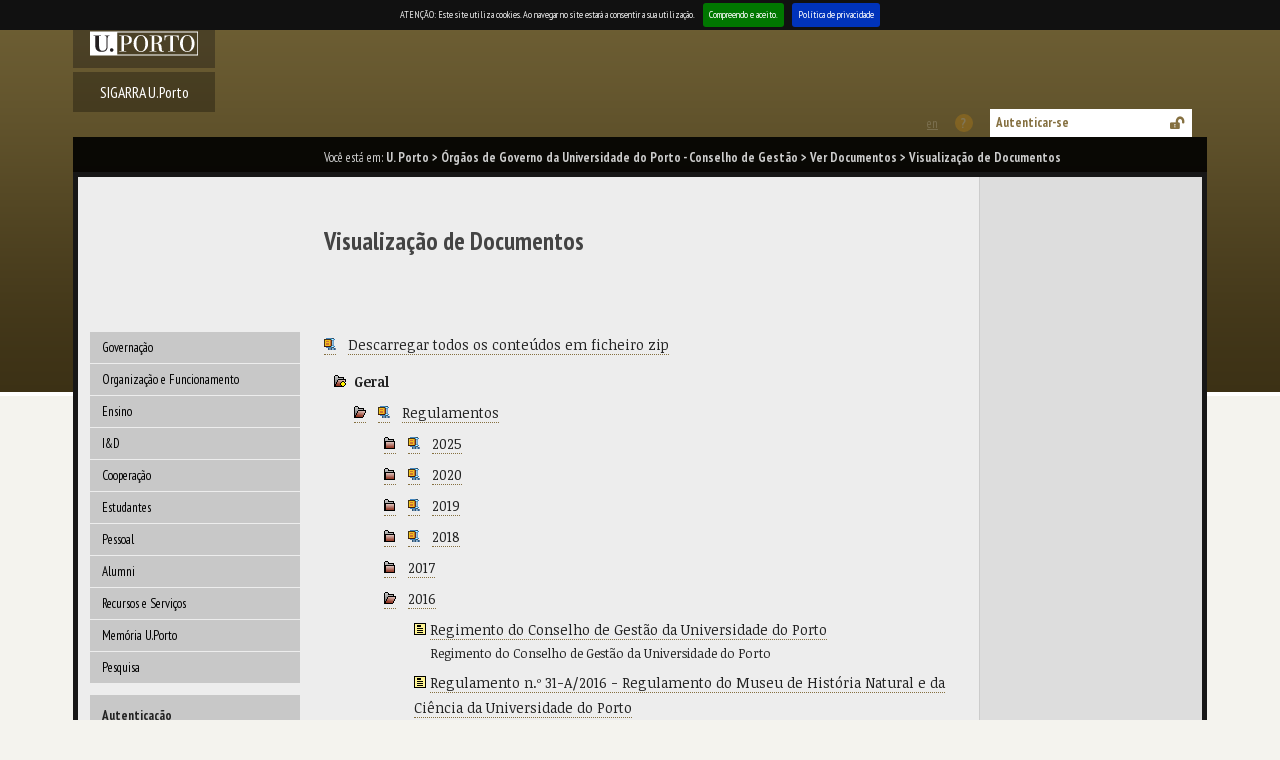

--- FILE ---
content_type: text/html; charset=iso-8859-15
request_url: https://sigarra.up.pt/up/pt/conteudos_geral.ver?pct_pag_id=2455&pct_parametros=p_pagina=2455&pct_grupo=2066&pct_grupo=31484&pct_grupo=31487
body_size: 35934
content:
<!DOCTYPE HTML PUBLIC "-//W3C//DTD HTML 4.01 Transitional//EN" "http://www.w3.org/TR/html4/loose.dtd">
<html lang="pt" dir="ltr">
<head>
<link rel="apple-touch-icon" sizes="57x57" href="/apple-touch-icon-57x57.png" /><link rel="apple-touch-icon" sizes="114x114" href="/apple-touch-icon-114x114.png" /><link rel="apple-touch-icon" sizes="72x72" href="/apple-touch-icon-72x72.png" /><link rel="apple-touch-icon" sizes="144x144" href="/apple-touch-icon-144x144.png" /><link rel="apple-touch-icon" sizes="60x60" href="/apple-touch-icon-60x60.png" /><link rel="apple-touch-icon" sizes="120x120" href="/apple-touch-icon-120x120.png" /><link rel="apple-touch-icon" sizes="76x76" href="/apple-touch-icon-76x76.png" /><link rel="apple-touch-icon" sizes="152x152" href="/apple-touch-icon-152x152.png" /><link rel="icon" type="image/png" href="/favicon-16x16.png" sizes="16x16" /><link rel="icon" type="image/png" href="/favicon-32x32.png" sizes="32x32" /><link rel="icon" type="image/png" href="/favicon-96x96.png" sizes="96x96" /><link rel="icon" type="image/png" href="/favicon-160x160.png" sizes="160x160" /><meta name="msapplication-TileColor" content="#000000" /><meta name="msapplication-TileImage" content="/mstile-144x144.png" /><meta name="msapplication-square70x70logo" content="/mstile-70x70.png" /><meta name="msapplication-square150x150logo" content="/mstile-150x150.png" /><meta name="msapplication-square310x310logo" content="/mstile-310x310.png" />
<meta name="viewport" content="width=device-width">
<meta http-equiv="Content-Type" content="text/html;charset=iso-8859-15">
<link rel="canonical" href="https://sigarra.up.pt/up/pt/conteudos_geral.ver?pct_grupo=31487&pct_pag_id=2455&pct_parametros=p_pagina=2455" />
<meta name="author" content="Universidade do Porto">
<!--start css -->
<link rel="stylesheet" type="text/css" href="/up/pt/css/11104" media="screen,print">
<link rel="stylesheet" type="text/css" href="/up/pt/css/11661" media="screen,print">
<link rel="stylesheet" type="text/css" href="/up/pt/css/11107" media="screen,print">
<link rel="stylesheet" type="text/css" href="/up/pt/css/11108" media="print">
<link rel="stylesheet" type="text/css" href="/up/pt/css/11103" media="screen,print">
<link rel="stylesheet" type="text/css" href="/up/pt/css/13061" media="screen,print">
<link rel="stylesheet" type="text/css" href="/up/pt/css/10580" media="screen">
<link rel="stylesheet" type="text/css" href="/up/pt/css/11861" media="screen,print">
<link rel="stylesheet" type="text/css" href="/up/pt/css/11561" media="screen,print">
<link rel="stylesheet" type="text/css" href="/up/pt/css/11721" media="print">

<!--end css -->
<title>U.Porto - Visualização de Documentos</title>

<script type="text/javascript" src="js/web_base.js"></script>

<script type="text/javascript" src="/up/pt/js/jquery.js"></script>
<script type="text/javascript" src="/up/pt/js/jquery-migrate.js"></script>
<script type="text/javascript" src="/up/pt/js/bootstrap.min.js"></script>

<script type="text/javascript" src="/up/pt/js/jquery.cookiebar.js"></script>
<link rel="stylesheet" type="text/css" href="/up/pt/css/13101">
<noscript><div id="cookie-bar" class="fixed"><p>ATENÇÃO: Este site utiliza cookies. Ao navegar no site estará a consentir a sua utilização.<a href="web_page.aceita_cookies?pv_address=CONTEUDOS_GERAL.VER?pct_pag_id=2455-ypct_parametros=p_pagina=2455-ypct_grupo=2066-ypct_grupo=31484-ypct_grupo=31487" class="cb-enable">Compreendo e aceito.</a><a href="https://www.up.pt/portal/pt/politica-de-privacidade/" class="cb-policy">Política de privacidade</a></p></div></noscript>

</head>
<body >
<div class="saltar" tabindex="0">Saltar para:<ul><li><a href="#ancora-conteudo" accesskey="c">Conteúdo (tecla de atalho: c)</a></li><li><a href="#ancora-opcoes" accesskey="o">Opções (tecla de atalho: o)</a></li><li><a href="#ancora-menu" accesskey="m">Menu Principal (tecla de atalho: m)</a></li><li><a href="#ancora-login" accesskey="s">Iniciar sessão autenticada (tecla de atalho: s)</a></li></ul></div>
<div id="involucro">
<div id="cabecalho">
<a href="web_base.gera_pagina?p_pagina=home" title="Ligação à página Inicial"><img src="/up/pt/imagens/LogotipoSI" alt="Logótipo"  title="Logótipo"   id="logotipo"></a>
<a href="web_page.Inicial" title="Ligação ao SIGARRA U.Porto" class="sigarra">SIGARRA U.Porto</a><div id="cabecalho-conteudo-1">
<div class="bfs">
<span class="acao idioma-en off" title="This page is not available in english">This page is not available in english</span>
<span class="acao ajuda-geral off" title="A Ajuda Contextual não se encontra disponível">A Ajuda Contextual não se encontra disponível</span>
<script type="text/javascript">
//<![CDATA[
document.write('<a class="acao imprimir" href="javascript:window.print()" title="Imprimir">Imprimir<\/a>')
//]]>
</script>
<a class="acao autenticacao-off" href="vld_validacao.login?p_address=CONTEUDOS_GERAL.VER?pct_pag_id=2455-y-pct_parametros=p_pagina=2455-y-pct_grupo=2066-y-pct_grupo=31484-y-pct_grupo=31487&amp;p_app=891&amp;p_amo=3273" title="Iniciar sessão autenticada">Autenticar-se</a>
</div>
</div><div id="cabecalho-conteudo-2">
</div>
</div>
<div id="barralocalizacao"><strong>Você está em:</strong> <a href="web_base.gera_pagina?p_pagina=home" title="U. Porto" >U. Porto</a> &gt; <a href="p/órgãos de governo - conselho de gestão" title="Órgãos de Governo da Universidade do Porto - Conselho de Gestão" >Órgãos de Governo da Universidade do Porto - Conselho de Gestão</a> &gt; <a href="conteudos_geral.ver?pct_pag_id=2455&pct_parametros=p_pagina=2455" title="Ver Documentos" >Ver Documentos</a><span class="pagina-atual"> &gt; Visualização de Documentos</span></div>
<div id="envolvente">
<div id="colunaprincipal"><!-- Inicio Coluna Principal -->
<nav><div id="menu-navegacao">
<div id="menu-navegacao-cabecalho">Menu Principal</div>
<div id="menu-navegacao-conteudo"><a name="ancora-menu" class="ecra"></a>
<ul>
<li><a href="web_base.gera_pagina?p_pagina=18372" title="Governação da U.Porto" class="menu-navegacao-conteudo-100">Governação</a></li>
<li><a href="web_base.gera_pagina?p_pagina=1013955" title="Organização e Funcionamento da Universidade do Porto" class="menu-navegacao-conteudo-105">Organização e Funcionamento</a></li>
<li><a href="web_base.gera_pagina?p_pagina=122557" title="O Ensino na U.Porto" class="menu-navegacao-conteudo-110">Ensino</a></li>
<li><a href="web_base.gera_pagina?p_pagina=2436" title="I&D na U.Porto" class="menu-navegacao-conteudo-115">I&D</a></li>
<li><a href="web_base.gera_pagina?p_pagina=1024035" title="Cooperação na U.Porto" class="menu-navegacao-conteudo-120">Cooperação</a></li>
<li><a href="web_base.gera_pagina?p_pagina=1001561" title="Estudantes da U.Porto" class="menu-navegacao-conteudo-125">Estudantes</a></li>
<li><a href="web_base.gera_pagina?p_pagina=1024055" title="Pessoal da U.Porto" class="menu-navegacao-conteudo-130">Pessoal</a></li>
<li><a href="web_base.gera_pagina?p_pagina=1001701" title="Alumni da U.Porto" class="menu-navegacao-conteudo-133">Alumni</a></li>
<li><a href="web_base.gera_pagina?p_pagina=1024075" title="Recursos e Serviços na U.Porto" class="menu-navegacao-conteudo-135">Recursos e Serviços</a></li>
<li><a href="web_base.gera_pagina?p_pagina=1024015" title="A Memória da U.Porto" class="menu-navegacao-conteudo-140">Memória U.Porto</a></li>
<li><a href="web_base.gera_pagina?p_pagina=1831" title="Pesquisa na U.Porto" class="menu-navegacao-conteudo-145">Pesquisa</a></li>
</ul></div></div></nav> <!-- end navegacao-menu -->
<div id="caixa-validacao">
<script type="text/javascript" src="/lib/jquery-ui/jquery-ui.min.js"></script>
<link rel="stylesheet" type="text/css" href="/lib/jquery-ui/jquery-ui.css">
<script type="text/javascript" src="/up/pt/js/jquery.sigarra.fvld.js"></script>
<form action="https://sigarra.up.pt/up/pt/vld_validacao.validacao" method="post" data-fvld-when="submit">
<input type="hidden" name="p_app" value="891">
<input type="hidden" name="p_amo" value="3273">
<a name="ancora-login" class="ecra"></a>
<input type="hidden" name="p_address" value="CONTEUDOS_GERAL.VER?pct_pag_id=2455-y-pct_parametros=p_pagina=2455-y-pct_grupo=2066-y-pct_grupo=31484-y-pct_grupo=31487">
<div id="caixa-validacao-cabecalho">Autenticação</div>
<div id="caixa-validacao-conteudo">
<label for="user">Utilizador:</label><br><a id="form_val"><input type="text" name="p_user" id="user" size="12" title="Introduza o utilizador no seguinte formato: utilizador@instituição.up.pt (ex: login@fep.up.pt)" placeholder="Utilizador" data-fvld-validate="required" data-fvld-when="live"></a><br>
<label for="pass">Senha:</label><br><input type="password" name="p_pass" id="pass" size="12" title="Introduza a senha" placeholder="Senha" data-fvld-validate="required" data-fvld-when="live"><br>
<button value="Iniciar sessão" type="submit" title="Iniciar sessão"><img src="/up/pt/imagens/BotaoDesligado" alt=""  title=""   class="border0"> Iniciar sessão</button>
<a href="vld_validacao.federate_login?p_redirect=p_address=CONTEUDOS_GERAL.VER?pct_pag_id=2455-y-pct_parametros=p_pagina=2455-y-pct_grupo=2066-y-pct_grupo=31484-y-pct_grupo=31487-yy-p_app=891-yy-p_amo=3273" title="Autenticação por federação" class="federacao"></a>
</div></form></div><!-- end caixa-validacao -->
<!--<p style="padding: 1em 0 1em 0; margin: 0;"><img src="imagens/UP2013-SIGARRA" title="SIGARRA" alt="SIGARRA" /></p>--></div><!-- end colunaprincipal -->
<div id="colunaextra"><!-- Início da Coluna Extra -->
<a name="ancora-opcoes" class="ecra"></a>
</div><!-- end Coluna Extra -->
<div id="conteudo"><div id="conteudoinner">
<h1 id="seccao"></h1>
<a name="ancora-conteudo" class="ecra"></a>
<h1>Visualização de Documentos</h1>
<p><a href="conteudos_geral.download_todos_conteudos?pct_pag_id=2455&pct_parametros=p_pagina=2455" title="Descarregar todos os conteúdos em ficheiro zip"><img src="/up/pt/imagens/ZipPeq" alt="Descarregar todos os conteúdos em ficheiro zip"  title="Descarregar todos os conteúdos em ficheiro zip"   class="border0"></a>&nbsp;&nbsp;
<a href="conteudos_geral.download_todos_conteudos?pct_pag_id=2455&pct_parametros=p_pagina=2455" title="Descarregar todos os conteúdos em ficheiro zip" >Descarregar todos os conteúdos em ficheiro zip</a></p>
<p class="conteudosnivel1"><img src="/up/pt/imagens/PastaSeg" alt="Pasta sem conteúdos visíveis"  title="Pasta sem conteúdos visíveis"   class="border0">&nbsp;&nbsp;<strong>Geral</strong></p>
<p class="conteudosnivel2"><a href="conteudos_geral.ver?pct_pag_id=2455&pct_parametros=p_pagina=2455&pct_grupo=31484&pct_grupo=31487" title="Clicar para colapsar a pasta Regulamentos"><img src="/up/pt/imagens/Pasta" alt="Clicar para colapsar a pasta Regulamentos"  title="Clicar para colapsar a pasta Regulamentos"   class="border0"></a>&nbsp;&nbsp;
<a href="conteudos_geral.zip?pct_cont_grp_id=2066" title="Descarregar este diretório em ficheiro zip"><img src="/up/pt/imagens/ZipPeq" alt="Descarregar este diretório em ficheiro zip"  title="Descarregar este diretório em ficheiro zip"   class="border0"></a>&nbsp;&nbsp;
<a href="conteudos_geral.ver?pct_pag_id=2455&pct_parametros=p_pagina=2455&pct_grupo=31484&pct_grupo=31487#2066" title="Clicar para colapsar a pasta Regulamentos" name="2066">Regulamentos</a></p>
<p class="conteudosnivel3"><a href="conteudos_geral.ver?pct_pag_id=2455&pct_parametros=p_pagina=2455&pct_grupo=2066&pct_grupo=31484&pct_grupo=31487&pct_grupo=35428" title="Clicar para expandir a pasta 2025"><img src="/up/pt/imagens/PastaFechada" alt="Clicar para expandir a pasta 2025"  title="Clicar para expandir a pasta 2025"   class="border0"></a>&nbsp;&nbsp;
<a href="conteudos_geral.zip?pct_cont_grp_id=35428" title="Descarregar este diretório em ficheiro zip"><img src="/up/pt/imagens/ZipPeq" alt="Descarregar este diretório em ficheiro zip"  title="Descarregar este diretório em ficheiro zip"   class="border0"></a>&nbsp;&nbsp;
<a href="conteudos_geral.ver?pct_pag_id=2455&pct_parametros=p_pagina=2455&pct_grupo=2066&pct_grupo=31484&pct_grupo=31487&pct_grupo=35428#35428" title="Clicar para expandir a pasta 2025" name="35428">2025</a></p>
<p class="conteudosnivel3"><a href="conteudos_geral.ver?pct_pag_id=2455&pct_parametros=p_pagina=2455&pct_grupo=2066&pct_grupo=31484&pct_grupo=31487&pct_grupo=33974" title="Clicar para expandir a pasta 2020"><img src="/up/pt/imagens/PastaFechada" alt="Clicar para expandir a pasta 2020"  title="Clicar para expandir a pasta 2020"   class="border0"></a>&nbsp;&nbsp;
<a href="conteudos_geral.zip?pct_cont_grp_id=33974" title="Descarregar este diretório em ficheiro zip"><img src="/up/pt/imagens/ZipPeq" alt="Descarregar este diretório em ficheiro zip"  title="Descarregar este diretório em ficheiro zip"   class="border0"></a>&nbsp;&nbsp;
<a href="conteudos_geral.ver?pct_pag_id=2455&pct_parametros=p_pagina=2455&pct_grupo=2066&pct_grupo=31484&pct_grupo=31487&pct_grupo=33974#33974" title="Clicar para expandir a pasta 2020" name="33974">2020</a></p>
<p class="conteudosnivel3"><a href="conteudos_geral.ver?pct_pag_id=2455&pct_parametros=p_pagina=2455&pct_grupo=2066&pct_grupo=31484&pct_grupo=31487&pct_grupo=33480" title="Clicar para expandir a pasta 2019"><img src="/up/pt/imagens/PastaFechada" alt="Clicar para expandir a pasta 2019"  title="Clicar para expandir a pasta 2019"   class="border0"></a>&nbsp;&nbsp;
<a href="conteudos_geral.zip?pct_cont_grp_id=33480" title="Descarregar este diretório em ficheiro zip"><img src="/up/pt/imagens/ZipPeq" alt="Descarregar este diretório em ficheiro zip"  title="Descarregar este diretório em ficheiro zip"   class="border0"></a>&nbsp;&nbsp;
<a href="conteudos_geral.ver?pct_pag_id=2455&pct_parametros=p_pagina=2455&pct_grupo=2066&pct_grupo=31484&pct_grupo=31487&pct_grupo=33480#33480" title="Clicar para expandir a pasta 2019" name="33480">2019</a></p>
<p class="conteudosnivel3"><a href="conteudos_geral.ver?pct_pag_id=2455&pct_parametros=p_pagina=2455&pct_grupo=2066&pct_grupo=31484&pct_grupo=31487&pct_grupo=33380" title="Clicar para expandir a pasta 2018"><img src="/up/pt/imagens/PastaFechada" alt="Clicar para expandir a pasta 2018"  title="Clicar para expandir a pasta 2018"   class="border0"></a>&nbsp;&nbsp;
<a href="conteudos_geral.zip?pct_cont_grp_id=33380" title="Descarregar este diretório em ficheiro zip"><img src="/up/pt/imagens/ZipPeq" alt="Descarregar este diretório em ficheiro zip"  title="Descarregar este diretório em ficheiro zip"   class="border0"></a>&nbsp;&nbsp;
<a href="conteudos_geral.ver?pct_pag_id=2455&pct_parametros=p_pagina=2455&pct_grupo=2066&pct_grupo=31484&pct_grupo=31487&pct_grupo=33380#33380" title="Clicar para expandir a pasta 2018" name="33380">2018</a></p>
<p class="conteudosnivel3"><a href="conteudos_geral.ver?pct_pag_id=2455&pct_parametros=p_pagina=2455&pct_grupo=2066&pct_grupo=31484&pct_grupo=31487&pct_grupo=32596" title="Clicar para expandir a pasta 2017"><img src="/up/pt/imagens/PastaFechada" alt="Clicar para expandir a pasta 2017"  title="Clicar para expandir a pasta 2017"   class="border0"></a>&nbsp;&nbsp;
<a href="conteudos_geral.ver?pct_pag_id=2455&pct_parametros=p_pagina=2455&pct_grupo=2066&pct_grupo=31484&pct_grupo=31487&pct_grupo=32596#32596" title="Clicar para expandir a pasta 2017" name="32596">2017</a></p>
<p class="conteudosnivel3"><a href="conteudos_geral.ver?pct_pag_id=2455&pct_parametros=p_pagina=2455&pct_grupo=2066&pct_grupo=31484" title="Clicar para colapsar a pasta 2016"><img src="/up/pt/imagens/Pasta" alt="Clicar para colapsar a pasta 2016"  title="Clicar para colapsar a pasta 2016"   class="border0"></a>&nbsp;&nbsp;
<a href="conteudos_geral.ver?pct_pag_id=2455&pct_parametros=p_pagina=2455&pct_grupo=2066&pct_grupo=31484#31487" title="Clicar para colapsar a pasta 2016" name="31487">2016</a></p>
<p class="conteudosnivel4"><img src="/up/pt/imagens/Documento" alt="Documento"  title=""   class="border0">
<a href="https://sigarra.up.pt/up/pt/legislacao_geral.legislacao_ver_ficheiro?pct_gdoc_id=725876&pct_nr_id=12571&pct_codigo=1" title="Regimento do Conselho de Gestão da Universidade do Porto (Abre numa nova janela)" target="_blank" >Regimento do Conselho de Gestão da Universidade do Porto</a><br><span class="textopequenoconteudos">Regimento do Conselho de Gestão da Universidade do Porto</span></p>
<p class="conteudosnivel4"><img src="/up/pt/imagens/Documento" alt="Documento"  title=""   class="border0">
<a href="https://sigarra.up.pt/up/pt/legislacao_geral.legislacao_ver_ficheiro?pct_gdoc_id=725926&pct_nr_id=13434&pct_codigo=1" title="Regulamento n.º 31-A/2016 - Regulamento do Museu de História Natural e da Ciência da Universidade do Porto (Abre numa nova janela)" target="_blank" >Regulamento n.º 31-A/2016 - Regulamento do Museu de História Natural e da Ciência da Universidade do Porto</a><br><span class="textopequenoconteudos">Regulamento n.º 31-A/2016 - Regulamento do Museu de História Natural e da Ciência da Universidade do Porto</span></p>
<p class="conteudosnivel4"><img src="/up/pt/imagens/Documento" alt="Documento"  title=""   class="border0">
<a href="https://sigarra.up.pt/up/pt/legislacao_geral.legislacao_ver_ficheiro?pct_gdoc_id=725920&pct_nr_id=12632&pct_codigo=1" title="Tabela de emolumentos da Universidade do Porto (Abre numa nova janela)" target="_blank" >Tabela de emolumentos da Universidade do Porto</a><br><span class="textopequenoconteudos">Tabela de emolumentos da Universidade do Porto</span></p>
<p class="conteudosnivel4"><img src="/up/pt/imagens/Documento" alt="Documento"  title=""   class="border0">
<a href="https://sigarra.up.pt/up/pt/legislacao_geral.legislacao_ver_ficheiro?pct_gdoc_id=728284&pct_nr_id=13492&pct_codigo=1" title="Tabela de emolumentos da Universidade do Porto (Abre numa nova janela)" target="_blank" >Tabela de emolumentos da Universidade do Porto</a><br><span class="textopequenoconteudos">Tabela de emolumentos da Universidade do Porto</span></p>
<p class="conteudosnivel4"><img src="/up/pt/imagens/Documento" alt="Documento"  title=""   class="border0">
<a href="https://sigarra.up.pt/up/pt/LEGISLACAO_GERAL.ver_legislacao?p_nr=14432" title="Regulamento de atribuição de apoios pela Reitoria da Universidade do Porto/Santander Universidades (Abre numa nova janela)" target="_blank" >Regulamento de atribuição de apoios pela Reitoria da Universidade do Porto/Santander Universidades</a><br><span class="textopequenoconteudos">Regulamento de atribuição de apoios pela Reitoria da Universidade do Porto/Santander Universidades</span></p>
<p class="conteudosnivel4"><img src="/up/pt/imagens/Documento" alt="Documento"  title=""   class="border0">
<a href="https://sigarra.up.pt/up/pt/LEGISLACAO_GERAL.ver_legislacao?p_nr=15452" title="Regulamento de atribuição e utilização de comunicações móveis na Universidade do Porto (Abre numa nova janela)" target="_blank" >Regulamento de atribuição e utilização de comunicações móveis na Universidade do Porto</a><br><span class="textopequenoconteudos">Regulamento de atribuição e utilização de comunicações móveis na Universidade do Porto</span></p>
<p class="conteudosnivel3"><a href="conteudos_geral.ver?pct_pag_id=2455&pct_parametros=p_pagina=2455&pct_grupo=2066&pct_grupo=31484&pct_grupo=31487&pct_grupo=31490" title="Clicar para expandir a pasta 2015"><img src="/up/pt/imagens/PastaFechada" alt="Clicar para expandir a pasta 2015"  title="Clicar para expandir a pasta 2015"   class="border0"></a>&nbsp;&nbsp;
<a href="conteudos_geral.ver?pct_pag_id=2455&pct_parametros=p_pagina=2455&pct_grupo=2066&pct_grupo=31484&pct_grupo=31487&pct_grupo=31490#31490" title="Clicar para expandir a pasta 2015" name="31490">2015</a></p>
<p class="conteudosnivel3"><a href="conteudos_geral.ver?pct_pag_id=2455&pct_parametros=p_pagina=2455&pct_grupo=2066&pct_grupo=31484&pct_grupo=31487&pct_grupo=31489" title="Clicar para expandir a pasta 2014"><img src="/up/pt/imagens/PastaFechada" alt="Clicar para expandir a pasta 2014"  title="Clicar para expandir a pasta 2014"   class="border0"></a>&nbsp;&nbsp;
<a href="conteudos_geral.ver?pct_pag_id=2455&pct_parametros=p_pagina=2455&pct_grupo=2066&pct_grupo=31484&pct_grupo=31487&pct_grupo=31489#31489" title="Clicar para expandir a pasta 2014" name="31489">2014</a></p>
<p class="conteudosnivel3"><a href="conteudos_geral.ver?pct_pag_id=2455&pct_parametros=p_pagina=2455&pct_grupo=2066&pct_grupo=31484&pct_grupo=31487&pct_grupo=31485" title="Clicar para expandir a pasta 2013"><img src="/up/pt/imagens/PastaFechada" alt="Clicar para expandir a pasta 2013"  title="Clicar para expandir a pasta 2013"   class="border0"></a>&nbsp;&nbsp;
<a href="conteudos_geral.ver?pct_pag_id=2455&pct_parametros=p_pagina=2455&pct_grupo=2066&pct_grupo=31484&pct_grupo=31487&pct_grupo=31485#31485" title="Clicar para expandir a pasta 2013" name="31485">2013</a></p>
<p class="conteudosnivel3"><a href="conteudos_geral.ver?pct_pag_id=2455&pct_parametros=p_pagina=2455&pct_grupo=2066&pct_grupo=31484&pct_grupo=31487&pct_grupo=31488" title="Clicar para expandir a pasta 2012"><img src="/up/pt/imagens/PastaFechada" alt="Clicar para expandir a pasta 2012"  title="Clicar para expandir a pasta 2012"   class="border0"></a>&nbsp;&nbsp;
<a href="conteudos_geral.ver?pct_pag_id=2455&pct_parametros=p_pagina=2455&pct_grupo=2066&pct_grupo=31484&pct_grupo=31487&pct_grupo=31488#31488" title="Clicar para expandir a pasta 2012" name="31488">2012</a></p>
<p class="conteudosnivel3"><a href="conteudos_geral.ver?pct_pag_id=2455&pct_parametros=p_pagina=2455&pct_grupo=2066&pct_grupo=31484&pct_grupo=31487&pct_grupo=31486" title="Clicar para expandir a pasta 2011"><img src="/up/pt/imagens/PastaFechada" alt="Clicar para expandir a pasta 2011"  title="Clicar para expandir a pasta 2011"   class="border0"></a>&nbsp;&nbsp;
<a href="conteudos_geral.ver?pct_pag_id=2455&pct_parametros=p_pagina=2455&pct_grupo=2066&pct_grupo=31484&pct_grupo=31487&pct_grupo=31486#31486" title="Clicar para expandir a pasta 2011" name="31486">2011</a></p>
<p class="conteudosnivel3"><a href="conteudos_geral.ver?pct_pag_id=2455&pct_parametros=p_pagina=2455&pct_grupo=2066&pct_grupo=31487" title="Clicar para colapsar a pasta 2010"><img src="/up/pt/imagens/Pasta" alt="Clicar para colapsar a pasta 2010"  title="Clicar para colapsar a pasta 2010"   class="border0"></a>&nbsp;&nbsp;
<a href="conteudos_geral.ver?pct_pag_id=2455&pct_parametros=p_pagina=2455&pct_grupo=2066&pct_grupo=31487#31484" title="Clicar para colapsar a pasta 2010" name="31484">2010</a></p>
<p class="conteudosnivel4"><img src="/up/pt/imagens/Documento" alt="Documento"  title=""   class="border0">
<a href="https://sigarra.up.pt/up/pt/legislacao_geral.legislacao_ver_ficheiro?pct_gdoc_id=725702&pct_nr_id=13335&pct_codigo=1" title="Regulamento do horário de trabalho do pessoal não docente e não investigador da Universidade do Porto (Abre numa nova janela)" target="_blank" >Regulamento do horário de trabalho do pessoal não docente e não investigador da Universidade do Porto</a><br><span class="textopequenoconteudos">Regulamento do horário de trabalho do pessoal não docente e não investigador da Universidade do Porto</span></p>
<p class="conteudosnivel4"><img src="/up/pt/imagens/Documento" alt="Documento"  title=""   class="border0">
<a href="https://sigarra.up.pt/up/pt/legislacao_geral.legislacao_ver_ficheiro?pct_gdoc_id=725638&pct_nr_id=3927&pct_codigo=1" title="Despacho n.º 1690/2010 - Regulamento do horário de trabalho do pessoal não docente e não investigador da Universidade do Porto (Abre numa nova janela)" target="_blank" >Despacho n.º 1690/2010 - Regulamento do horário de trabalho do pessoal não docente e não investigador da Universidade do Porto</a><br><span class="textopequenoconteudos">Despacho n.º 1690/2010 - Regulamento do horário de trabalho do pessoal não docente e não investigador da Universidade do Porto</span></p>
<p class="conteudosnivel4"><img src="/up/pt/imagens/Documento" alt="Documento"  title=""   class="border0">
<a href="https://sigarra.up.pt/up/pt/legislacao_geral.legislacao_ver_ficheiro?pct_gdoc_id=725634&pct_nr_id=3980&pct_codigo=1" title="Regulamento de procedimentos de contratação de entidades para execução de empreitadas e aquisição de bens móveis e de serviços sem obrigatoriedade de concurso público (Abre numa nova janela)" target="_blank" >Regulamento de procedimentos de contratação de entidades para execução de empreitadas e aquisição de bens móveis e de serviços sem obrigatoriedade de concurso público</a><br><span class="textopequenoconteudos">Regulamento de procedimentos de contratação de entidades para execução de empreitadas e aquisição de bens móveis e de serviços sem obrigatoriedade de concurso público</span></p>
<p class="conteudosnivel4"><img src="/up/pt/imagens/Documento" alt="Documento"  title=""   class="border0">
<a href="https://sigarra.up.pt/up/pt/legislacao_geral.legislacao_ver_ficheiro?pct_gdoc_id=725640&pct_nr_id=3979&pct_codigo=1" title="Regulamento de acumulação de funções da Universidade do Porto (Abre numa nova janela)" target="_blank" >Regulamento de acumulação de funções da Universidade do Porto</a><br><span class="textopequenoconteudos">Regulamento de acumulação de funções da Universidade do Porto</span></p>
<p class="conteudosnivel4"><img src="/up/pt/imagens/Documento" alt="Documento"  title=""   class="border0">
<a href="https://sigarra.up.pt/up/pt/legislacao_geral.legislacao_ver_ficheiro?pct_gdoc_id=725656&pct_nr_id=3989&pct_codigo=1" title="Tabela de emolumentos da Universidade do Porto (Abre numa nova janela)" target="_blank" >Tabela de emolumentos da Universidade do Porto</a><br><span class="textopequenoconteudos">Tabela de emolumentos da Universidade do Porto</span></p>
<p class="conteudosnivel4"><img src="/up/pt/imagens/Documento" alt="Documento"  title=""   class="border0">
<a href="https://sigarra.up.pt/up/pt/legislacao_geral.legislacao_ver_ficheiro?pct_gdoc_id=725661&pct_nr_id=3984&pct_codigo=1" title="Regulamento dos concursos para recrutamento de professores catedráticos, associados e auxiliares da Universidade do Porto (Abre numa nova janela)" target="_blank" >Regulamento dos concursos para recrutamento de professores catedráticos, associados e auxiliares da Universidade do Porto</a><br><span class="textopequenoconteudos">Regulamento dos concursos para recrutamento de professores catedráticos, associados e auxiliares da Universidade do Porto</span></p>
<p class="conteudosnivel4"><img src="/up/pt/imagens/Documento" alt="Documento"  title=""   class="border0">
<a href="https://sigarra.up.pt/up/pt/legislacao_geral.legislacao_ver_ficheiro?pct_gdoc_id=725664&pct_nr_id=3970&pct_codigo=1" title="Regulamento do Conselho de Gestão da Universidade do Porto (Abre numa nova janela)" target="_blank" >Regulamento do Conselho de Gestão da Universidade do Porto</a><br><span class="textopequenoconteudos">Regulamento do Conselho de Gestão da Universidade do Porto</span></p>
<p class="conteudosnivel4"><img src="/up/pt/imagens/Documento" alt="Documento"  title=""   class="border0">
<a href="https://sigarra.up.pt/up/pt/legislacao_geral.legislacao_ver_ficheiro?pct_gdoc_id=725665&pct_nr_id=4074&pct_codigo=1" title=" Regulamento de avaliação de desempenho dos docentes da Universidade do Porto  (Abre numa nova janela)" target="_blank" > Regulamento de avaliação de desempenho dos docentes da Universidade do Porto </a><br><span class="textopequenoconteudos"> Regulamento de avaliação de desempenho dos docentes da Universidade do Porto </span></p>
<p class="conteudosnivel4"><img src="/up/pt/imagens/Documento" alt="Documento"  title=""   class="border0">
<a href="https://sigarra.up.pt/up/pt/legislacao_geral.legislacao_ver_ficheiro?pct_gdoc_id=725666&pct_nr_id=13332&pct_codigo=1" title="Regulamento de avaliação de desempenho de trabalhadores não docentes com contratos de direito privado (Abre numa nova janela)" target="_blank" >Regulamento de avaliação de desempenho de trabalhadores não docentes com contratos de direito privado</a><br><span class="textopequenoconteudos">Regulamento de avaliação de desempenho de trabalhadores não docentes com contratos de direito privado</span></p>
<p class="conteudosnivel4"><img src="/up/pt/imagens/Documento" alt="Documento"  title=""   class="border0">
<a href="https://sigarra.up.pt/up/pt/legislacao_geral.legislacao_ver_ficheiro?pct_gdoc_id=711989&pct_nr_id=3973&pct_codigo=1" title="Despacho n.º 14714/2010 - Regulamento de avaliação de desempenho de trabalhadores não docentes com contratos de direito privado (Abre numa nova janela)" target="_blank" >Despacho n.º 14714/2010 - Regulamento de avaliação de desempenho de trabalhadores não docentes com contratos de direito privado</a><br><span class="textopequenoconteudos">Despacho n.º 14714/2010 - Regulamento de avaliação de desempenho de trabalhadores não docentes com contratos de direito privado</span></p>
<p class="conteudosnivel4"><img src="/up/pt/imagens/Documento" alt="Documento"  title=""   class="border0">
<a href="https://sigarra.up.pt/up/pt/legislacao_geral.legislacao_ver_ficheiro?pct_gdoc_id=725670&pct_nr_id=13352&pct_codigo=1" title="Regulamento de contratação de pessoal docente especialmente contratado da Universidade do Porto (Abre numa nova janela)" target="_blank" >Regulamento de contratação de pessoal docente especialmente contratado da Universidade do Porto</a><br><span class="textopequenoconteudos">Regulamento de contratação de pessoal docente especialmente contratado da Universidade do Porto</span></p>
<p class="conteudosnivel4"><img src="/up/pt/imagens/Documento" alt="Documento"  title=""   class="border0">
<a href="https://sigarra.up.pt/up/pt/legislacao_geral.legislacao_ver_ficheiro?pct_gdoc_id=725684&pct_nr_id=13333&pct_codigo=1" title="Despacho n.º 17129/2010 - Regulamento de contratação de pessoal docente especialmente contratado da Universidade do Porto (Abre numa nova janela)" target="_blank" >Despacho n.º 17129/2010 - Regulamento de contratação de pessoal docente especialmente contratado da Universidade do Porto</a><br><span class="textopequenoconteudos">Despacho n.º 17129/2010 - Regulamento de contratação de pessoal docente especialmente contratado da Universidade do Porto</span></p>
<p class="conteudosnivel4"><img src="/up/pt/imagens/Documento" alt="Documento"  title=""   class="border0">
<a href="https://sigarra.up.pt/up/pt/legislacao_geral.legislacao_ver_ficheiro?pct_gdoc_id=725703&pct_nr_id=4201&pct_codigo=1" title="Regulamento de celebração de contratos de trabalho de pessoal docente da Universidade do Porto ao abrigo do Código de Trabalho (Abre numa nova janela)" target="_blank" >Regulamento de celebração de contratos de trabalho de pessoal docente da Universidade do Porto ao abrigo do Código de Trabalho</a><br><span class="textopequenoconteudos">Regulamento de celebração de contratos de trabalho de pessoal docente da Universidade do Porto ao abrigo do Código de Trabalho</span></p>
<p class="conteudosnivel4"><img src="/up/pt/imagens/Documento" alt="Documento"  title=""   class="border0">
<a href="https://sigarra.up.pt/up/pt/legislacao_geral.legislacao_ver_ficheiro?pct_gdoc_id=725672&pct_nr_id=13334&pct_codigo=1" title="Declaração de rectificação n.º 2377/2010 - Regulamento de contratação de pessoal docente especialmente contratado da Universidade do Porto (Abre numa nova janela)" target="_blank" >Declaração de rectificação n.º 2377/2010 - Regulamento de contratação de pessoal docente especialmente contratado da Universidade do Porto</a><br><span class="textopequenoconteudos">Declaração de rectificação n.º 2377/2010 - Regulamento de contratação de pessoal docente especialmente contratado da Universidade do Porto</span></p>
<p class="conteudosnivel4"><img src="/up/pt/imagens/Documento" alt="Documento"  title=""   class="border0">
<a href="https://sigarra.up.pt/up/pt/legislacao_geral.legislacao_ver_ficheiro?pct_gdoc_id=725693&pct_nr_id=4191&pct_codigo=1" title="Regulamento de docentes e investigadores aposentados da Universidade do Porto (Abre numa nova janela)" target="_blank" >Regulamento de docentes e investigadores aposentados da Universidade do Porto</a><br><span class="textopequenoconteudos">Regulamento de docentes e investigadores aposentados da Universidade do Porto</span></p>
<script type="text/javascript">jQuery(document).ready(function($) {
$.cookieBar({message: 'ATENÇÃO: Este site utiliza cookies. Ao navegar no site estará a consentir a sua utilização.', acceptText: 'Compreendo e aceito.', fixed: true,policyButton: true,policyText: 'Política de privacidade',policyURL: 'https://www.up.pt/portal/pt/politica-de-privacidade/'});
});</script>
</div><!-- end conteudoinner--></div><!-- end conteudo-->
</div><!-- end envolvente -->
<div class="limpar"></div>
<div id="ferramentas">
<span id="imprimir-extra"><script type="text/javascript">
//<![CDATA[document.write('<a href="javascript:window.print()">Versão para Impressão<\/a>')
//]]>
</script></span>
<span id="recomendar"><a href="mailto:?subject=Penso%20que%20isto%20te%20pode%20interessar:%20UP%20-%20Visualização%20de%20Documentos&amp;body=Penso%20que%20isto%20te%20pode%20interessar:%20UP%20-%20Visualização%20de%20Documentos.%20%250A%250Ahttp://sigarra.up.pt/up/pt/CONTEUDOS_GERAL.VER?pct_pag_id=2455%26pct_parametros=p_pagina=2455%26pct_grupo=2066%26pct_grupo=31484%26pct_grupo=31487">Recomendar Página</a></span>
<script type="text/javascript">
document.write('<span id="favoritos"><a href = "javascript:AddToFavorites()" title="Adicionar aos Favoritos">Adicionar aos Favoritos<\/a><\/span>');
</script>
<span id="voltar-topo">
<a href="#conteudo">Voltar ao Topo</a></span></div><!-- end ferramentas -->
<div id="rodape">

<span id="rodape-copyright"><a href="web_base.gera_pagina?p_pagina=COPYRIGHT">Copyright 1996-2026 &copy; Universidade do Porto</a></span>
<span id="rodape-termos"><a href="web_base.gera_pagina?p_pagina=TERMOS%20E%20CONDICOES">Termos e Condições</a></span>
<span id="rodape-acessibilidade"><a href="web_base.gera_pagina?p_pagina=ACESSIBILIDADE">Acessibilidade</a></span>
<span id="rodape-az"><a href="az_geral.az?pct_id=891">Índice A-Z</a></span>
<br>
<span id="rodape-geracao">Página gerada em: 2026-01-30 às 15:43:24</span>

<span id="rodape-acessibilidade"><a href="https://www.up.pt/portal/pt/politica-de-privacidade/" title="Ligação ao Portal UP.PT">Política de Privacidade</a></span> 
<span id="rodape-acessibilidade"><a href="https://www.up.pt/portal/pt/politica-de-protecao-de-dados-pessoais/" title="Ligação ao Portal UP.PT">Política de Proteção de Dados Pessoais</a></span>
<span id="rodape-acessibilidade"><a href="https://up.pt/denuncias" title="Ligação ao Portal da Denúncia U.Porto">Denúncias</a></span>
<span id="rodape-acessibilidade"><a href="https://www.livroamarelo.gov.pt/" title="Ligação ao Portal Livro Amarelo Governo">Livro Amarelo Eletrónico</a></span></div><!-- end rodape -->
</div><!-- end involucro -->
<!-- Powered by GESSI: (c) 1996-2026 Universidade do Porto (Portugal) -->
<!-- Piwik -->
<script type="text/javascript">
	var siteIdsArr = [5,23],
		pkBaseURL = (("https:" == document.location.protocol) ? "https://piwik.up.pt/" : "http://piwik.up.pt/"),
        oBody = document.getElementsByTagName('body')[0],
        oScript = document.createElement('script');
    
    function onLibLoaded() {
        try {
            for (var i = 0; i < siteIdsArr.length; i++) {
                var piwikTracker = Piwik.getTracker(pkBaseURL + "piwik.php", siteIdsArr[i]);
                piwikTracker.trackPageView();
                piwikTracker.enableLinkTracking();
            }
        } catch( err ) { console.log(err);}
    }
        
    oScript.type = 'text/javascript';
    oScript.src = pkBaseURL + "piwik.js";
    // most browsers
    oScript.onload = onLibLoaded;
    // IE 6 & 7
    oScript.onreadystatechange = function() {
        if (this.readyState == 'complete') {
            onLibLoaded();
        }
    }
    oBody.appendChild(oScript);
</script>
<noscript>
<p>
<img src="https://piwik.up.pt/piwik.php?idsite=5" style="border:0" alt="" />
</p>
</noscript>
<!-- End Piwik Tracking Code -->
</body>
</html>
